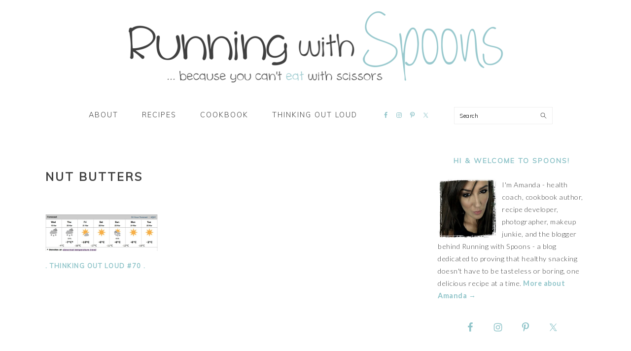

--- FILE ---
content_type: text/html; charset=UTF-8
request_url: https://www.runningwithspoons.com/tag/nut-butters/
body_size: 13009
content:
<!DOCTYPE html>
<html lang="en-US">
<head >
<meta charset="UTF-8" />
<meta name="viewport" content="width=device-width, initial-scale=1" />
<meta name='robots' content='index, follow, max-image-preview:large, max-snippet:-1, max-video-preview:-1' />
	<style>img:is([sizes="auto" i], [sizes^="auto," i]) { contain-intrinsic-size: 3000px 1500px }</style>
	
	<!-- This site is optimized with the Yoast SEO plugin v22.6 - https://yoast.com/wordpress/plugins/seo/ -->
	<title>nut butters Archives - . running with spoons .</title>
	<link rel="canonical" href="https://www.runningwithspoons.com/tag/nut-butters/" />
	<meta property="og:locale" content="en_US" />
	<meta property="og:type" content="article" />
	<meta property="og:title" content="nut butters Archives - . running with spoons ." />
	<meta property="og:url" content="https://www.runningwithspoons.com/tag/nut-butters/" />
	<meta property="og:site_name" content=". running with spoons ." />
	<script type="application/ld+json" class="yoast-schema-graph">{"@context":"https://schema.org","@graph":[{"@type":"CollectionPage","@id":"https://www.runningwithspoons.com/tag/nut-butters/","url":"https://www.runningwithspoons.com/tag/nut-butters/","name":"nut butters Archives - . running with spoons .","isPartOf":{"@id":"https://www.runningwithspoons.com/#website"},"breadcrumb":{"@id":"https://www.runningwithspoons.com/tag/nut-butters/#breadcrumb"},"inLanguage":"en-US"},{"@type":"BreadcrumbList","@id":"https://www.runningwithspoons.com/tag/nut-butters/#breadcrumb","itemListElement":[{"@type":"ListItem","position":1,"name":"Home","item":"https://www.runningwithspoons.com/"},{"@type":"ListItem","position":2,"name":"nut butters"}]},{"@type":"WebSite","@id":"https://www.runningwithspoons.com/#website","url":"https://www.runningwithspoons.com/","name":". running with spoons .","description":"... because you can&#039;t eat with scissors","potentialAction":[{"@type":"SearchAction","target":{"@type":"EntryPoint","urlTemplate":"https://www.runningwithspoons.com/?s={search_term_string}"},"query-input":"required name=search_term_string"}],"inLanguage":"en-US"}]}</script>
	<!-- / Yoast SEO plugin. -->


<link rel='dns-prefetch' href='//scripts.mediavine.com' />
<link rel='dns-prefetch' href='//fonts.googleapis.com' />
<link rel='dns-prefetch' href='//cdn.openshareweb.com' />
<link rel='dns-prefetch' href='//cdn.shareaholic.net' />
<link rel='dns-prefetch' href='//www.shareaholic.net' />
<link rel='dns-prefetch' href='//analytics.shareaholic.com' />
<link rel='dns-prefetch' href='//recs.shareaholic.com' />
<link rel='dns-prefetch' href='//partner.shareaholic.com' />
<link rel="alternate" type="application/rss+xml" title=". running with spoons . &raquo; Feed" href="https://www.runningwithspoons.com/feed/" />
<link rel="alternate" type="application/rss+xml" title=". running with spoons . &raquo; Comments Feed" href="https://www.runningwithspoons.com/comments/feed/" />
<link rel="alternate" type="application/rss+xml" title=". running with spoons . &raquo; nut butters Tag Feed" href="https://www.runningwithspoons.com/tag/nut-butters/feed/" />
<!-- Shareaholic - https://www.shareaholic.com -->
<link rel='preload' href='//cdn.shareaholic.net/assets/pub/shareaholic.js' as='script'/>
<script data-no-minify='1' data-cfasync='false'>
_SHR_SETTINGS = {"endpoints":{"local_recs_url":"https:\/\/www.runningwithspoons.com\/wp-admin\/admin-ajax.php?action=shareaholic_permalink_related","ajax_url":"https:\/\/www.runningwithspoons.com\/wp-admin\/admin-ajax.php","share_counts_url":"https:\/\/www.runningwithspoons.com\/wp-admin\/admin-ajax.php?action=shareaholic_share_counts_api"},"site_id":"8923c8e83afe72ad5ef8a6fa54706efd"};
</script>
<script data-no-minify='1' data-cfasync='false' src='//cdn.shareaholic.net/assets/pub/shareaholic.js' data-shr-siteid='8923c8e83afe72ad5ef8a6fa54706efd' async ></script>

<!-- Shareaholic Content Tags -->
<meta name='shareaholic:site_name' content='. running with spoons .' />
<meta name='shareaholic:language' content='en-US' />
<meta name='shareaholic:article_visibility' content='private' />
<meta name='shareaholic:site_id' content='8923c8e83afe72ad5ef8a6fa54706efd' />
<meta name='shareaholic:wp_version' content='9.7.13' />

<!-- Shareaholic Content Tags End -->
		<!-- This site uses the Google Analytics by MonsterInsights plugin v9.7.0 - Using Analytics tracking - https://www.monsterinsights.com/ -->
							<script src="//www.googletagmanager.com/gtag/js?id=G-VTS48QEMQ6"  data-cfasync="false" data-wpfc-render="false" type="text/javascript" async></script>
			<script data-cfasync="false" data-wpfc-render="false" type="text/javascript">
				var mi_version = '9.7.0';
				var mi_track_user = true;
				var mi_no_track_reason = '';
								var MonsterInsightsDefaultLocations = {"page_location":"https:\/\/www.runningwithspoons.com\/tag\/nut-butters\/"};
								if ( typeof MonsterInsightsPrivacyGuardFilter === 'function' ) {
					var MonsterInsightsLocations = (typeof MonsterInsightsExcludeQuery === 'object') ? MonsterInsightsPrivacyGuardFilter( MonsterInsightsExcludeQuery ) : MonsterInsightsPrivacyGuardFilter( MonsterInsightsDefaultLocations );
				} else {
					var MonsterInsightsLocations = (typeof MonsterInsightsExcludeQuery === 'object') ? MonsterInsightsExcludeQuery : MonsterInsightsDefaultLocations;
				}

								var disableStrs = [
										'ga-disable-G-VTS48QEMQ6',
									];

				/* Function to detect opted out users */
				function __gtagTrackerIsOptedOut() {
					for (var index = 0; index < disableStrs.length; index++) {
						if (document.cookie.indexOf(disableStrs[index] + '=true') > -1) {
							return true;
						}
					}

					return false;
				}

				/* Disable tracking if the opt-out cookie exists. */
				if (__gtagTrackerIsOptedOut()) {
					for (var index = 0; index < disableStrs.length; index++) {
						window[disableStrs[index]] = true;
					}
				}

				/* Opt-out function */
				function __gtagTrackerOptout() {
					for (var index = 0; index < disableStrs.length; index++) {
						document.cookie = disableStrs[index] + '=true; expires=Thu, 31 Dec 2099 23:59:59 UTC; path=/';
						window[disableStrs[index]] = true;
					}
				}

				if ('undefined' === typeof gaOptout) {
					function gaOptout() {
						__gtagTrackerOptout();
					}
				}
								window.dataLayer = window.dataLayer || [];

				window.MonsterInsightsDualTracker = {
					helpers: {},
					trackers: {},
				};
				if (mi_track_user) {
					function __gtagDataLayer() {
						dataLayer.push(arguments);
					}

					function __gtagTracker(type, name, parameters) {
						if (!parameters) {
							parameters = {};
						}

						if (parameters.send_to) {
							__gtagDataLayer.apply(null, arguments);
							return;
						}

						if (type === 'event') {
														parameters.send_to = monsterinsights_frontend.v4_id;
							var hookName = name;
							if (typeof parameters['event_category'] !== 'undefined') {
								hookName = parameters['event_category'] + ':' + name;
							}

							if (typeof MonsterInsightsDualTracker.trackers[hookName] !== 'undefined') {
								MonsterInsightsDualTracker.trackers[hookName](parameters);
							} else {
								__gtagDataLayer('event', name, parameters);
							}
							
						} else {
							__gtagDataLayer.apply(null, arguments);
						}
					}

					__gtagTracker('js', new Date());
					__gtagTracker('set', {
						'developer_id.dZGIzZG': true,
											});
					if ( MonsterInsightsLocations.page_location ) {
						__gtagTracker('set', MonsterInsightsLocations);
					}
										__gtagTracker('config', 'G-VTS48QEMQ6', {"forceSSL":"true"} );
										window.gtag = __gtagTracker;										(function () {
						/* https://developers.google.com/analytics/devguides/collection/analyticsjs/ */
						/* ga and __gaTracker compatibility shim. */
						var noopfn = function () {
							return null;
						};
						var newtracker = function () {
							return new Tracker();
						};
						var Tracker = function () {
							return null;
						};
						var p = Tracker.prototype;
						p.get = noopfn;
						p.set = noopfn;
						p.send = function () {
							var args = Array.prototype.slice.call(arguments);
							args.unshift('send');
							__gaTracker.apply(null, args);
						};
						var __gaTracker = function () {
							var len = arguments.length;
							if (len === 0) {
								return;
							}
							var f = arguments[len - 1];
							if (typeof f !== 'object' || f === null || typeof f.hitCallback !== 'function') {
								if ('send' === arguments[0]) {
									var hitConverted, hitObject = false, action;
									if ('event' === arguments[1]) {
										if ('undefined' !== typeof arguments[3]) {
											hitObject = {
												'eventAction': arguments[3],
												'eventCategory': arguments[2],
												'eventLabel': arguments[4],
												'value': arguments[5] ? arguments[5] : 1,
											}
										}
									}
									if ('pageview' === arguments[1]) {
										if ('undefined' !== typeof arguments[2]) {
											hitObject = {
												'eventAction': 'page_view',
												'page_path': arguments[2],
											}
										}
									}
									if (typeof arguments[2] === 'object') {
										hitObject = arguments[2];
									}
									if (typeof arguments[5] === 'object') {
										Object.assign(hitObject, arguments[5]);
									}
									if ('undefined' !== typeof arguments[1].hitType) {
										hitObject = arguments[1];
										if ('pageview' === hitObject.hitType) {
											hitObject.eventAction = 'page_view';
										}
									}
									if (hitObject) {
										action = 'timing' === arguments[1].hitType ? 'timing_complete' : hitObject.eventAction;
										hitConverted = mapArgs(hitObject);
										__gtagTracker('event', action, hitConverted);
									}
								}
								return;
							}

							function mapArgs(args) {
								var arg, hit = {};
								var gaMap = {
									'eventCategory': 'event_category',
									'eventAction': 'event_action',
									'eventLabel': 'event_label',
									'eventValue': 'event_value',
									'nonInteraction': 'non_interaction',
									'timingCategory': 'event_category',
									'timingVar': 'name',
									'timingValue': 'value',
									'timingLabel': 'event_label',
									'page': 'page_path',
									'location': 'page_location',
									'title': 'page_title',
									'referrer' : 'page_referrer',
								};
								for (arg in args) {
																		if (!(!args.hasOwnProperty(arg) || !gaMap.hasOwnProperty(arg))) {
										hit[gaMap[arg]] = args[arg];
									} else {
										hit[arg] = args[arg];
									}
								}
								return hit;
							}

							try {
								f.hitCallback();
							} catch (ex) {
							}
						};
						__gaTracker.create = newtracker;
						__gaTracker.getByName = newtracker;
						__gaTracker.getAll = function () {
							return [];
						};
						__gaTracker.remove = noopfn;
						__gaTracker.loaded = true;
						window['__gaTracker'] = __gaTracker;
					})();
									} else {
										console.log("");
					(function () {
						function __gtagTracker() {
							return null;
						}

						window['__gtagTracker'] = __gtagTracker;
						window['gtag'] = __gtagTracker;
					})();
									}
			</script>
			
							<!-- / Google Analytics by MonsterInsights -->
		<script type="text/javascript">
/* <![CDATA[ */
window._wpemojiSettings = {"baseUrl":"https:\/\/s.w.org\/images\/core\/emoji\/16.0.1\/72x72\/","ext":".png","svgUrl":"https:\/\/s.w.org\/images\/core\/emoji\/16.0.1\/svg\/","svgExt":".svg","source":{"concatemoji":"https:\/\/www.runningwithspoons.com\/wp-includes\/js\/wp-emoji-release.min.js?ver=6.8.3"}};
/*! This file is auto-generated */
!function(s,n){var o,i,e;function c(e){try{var t={supportTests:e,timestamp:(new Date).valueOf()};sessionStorage.setItem(o,JSON.stringify(t))}catch(e){}}function p(e,t,n){e.clearRect(0,0,e.canvas.width,e.canvas.height),e.fillText(t,0,0);var t=new Uint32Array(e.getImageData(0,0,e.canvas.width,e.canvas.height).data),a=(e.clearRect(0,0,e.canvas.width,e.canvas.height),e.fillText(n,0,0),new Uint32Array(e.getImageData(0,0,e.canvas.width,e.canvas.height).data));return t.every(function(e,t){return e===a[t]})}function u(e,t){e.clearRect(0,0,e.canvas.width,e.canvas.height),e.fillText(t,0,0);for(var n=e.getImageData(16,16,1,1),a=0;a<n.data.length;a++)if(0!==n.data[a])return!1;return!0}function f(e,t,n,a){switch(t){case"flag":return n(e,"\ud83c\udff3\ufe0f\u200d\u26a7\ufe0f","\ud83c\udff3\ufe0f\u200b\u26a7\ufe0f")?!1:!n(e,"\ud83c\udde8\ud83c\uddf6","\ud83c\udde8\u200b\ud83c\uddf6")&&!n(e,"\ud83c\udff4\udb40\udc67\udb40\udc62\udb40\udc65\udb40\udc6e\udb40\udc67\udb40\udc7f","\ud83c\udff4\u200b\udb40\udc67\u200b\udb40\udc62\u200b\udb40\udc65\u200b\udb40\udc6e\u200b\udb40\udc67\u200b\udb40\udc7f");case"emoji":return!a(e,"\ud83e\udedf")}return!1}function g(e,t,n,a){var r="undefined"!=typeof WorkerGlobalScope&&self instanceof WorkerGlobalScope?new OffscreenCanvas(300,150):s.createElement("canvas"),o=r.getContext("2d",{willReadFrequently:!0}),i=(o.textBaseline="top",o.font="600 32px Arial",{});return e.forEach(function(e){i[e]=t(o,e,n,a)}),i}function t(e){var t=s.createElement("script");t.src=e,t.defer=!0,s.head.appendChild(t)}"undefined"!=typeof Promise&&(o="wpEmojiSettingsSupports",i=["flag","emoji"],n.supports={everything:!0,everythingExceptFlag:!0},e=new Promise(function(e){s.addEventListener("DOMContentLoaded",e,{once:!0})}),new Promise(function(t){var n=function(){try{var e=JSON.parse(sessionStorage.getItem(o));if("object"==typeof e&&"number"==typeof e.timestamp&&(new Date).valueOf()<e.timestamp+604800&&"object"==typeof e.supportTests)return e.supportTests}catch(e){}return null}();if(!n){if("undefined"!=typeof Worker&&"undefined"!=typeof OffscreenCanvas&&"undefined"!=typeof URL&&URL.createObjectURL&&"undefined"!=typeof Blob)try{var e="postMessage("+g.toString()+"("+[JSON.stringify(i),f.toString(),p.toString(),u.toString()].join(",")+"));",a=new Blob([e],{type:"text/javascript"}),r=new Worker(URL.createObjectURL(a),{name:"wpTestEmojiSupports"});return void(r.onmessage=function(e){c(n=e.data),r.terminate(),t(n)})}catch(e){}c(n=g(i,f,p,u))}t(n)}).then(function(e){for(var t in e)n.supports[t]=e[t],n.supports.everything=n.supports.everything&&n.supports[t],"flag"!==t&&(n.supports.everythingExceptFlag=n.supports.everythingExceptFlag&&n.supports[t]);n.supports.everythingExceptFlag=n.supports.everythingExceptFlag&&!n.supports.flag,n.DOMReady=!1,n.readyCallback=function(){n.DOMReady=!0}}).then(function(){return e}).then(function(){var e;n.supports.everything||(n.readyCallback(),(e=n.source||{}).concatemoji?t(e.concatemoji):e.wpemoji&&e.twemoji&&(t(e.twemoji),t(e.wpemoji)))}))}((window,document),window._wpemojiSettings);
/* ]]> */
</script>
<link rel='stylesheet' id='foodie-pro-theme-css' href='https://www.runningwithspoons.com/wp-content/themes/foodiepro-v420/style.css?ver=4.2.0' type='text/css' media='all' />
<style id='foodie-pro-theme-inline-css' type='text/css'>
body, .site-description, .sidebar a{color:#3f3f3f;}h1.entry-title, .entry-title a, .widgettitle, .recipe-index-search .widgettitle, .footer-widgets .widgettitle{color:#8fc4c9;}.before-header, .enews-widget, .before-header .widgettitle, .enews-widget .widgettitle, .footer-widgets, .form-allowed-tags{color:#5e5e5e;}a, .entry-meta a, .post-info a, .post-meta a, .site-footer a, .entry-content a{color:#8fc4c9;}a:hover, .entry-meta a:hover, .post-info a:hover, .post-meta a:hover, .site-footer a:hover{color:#3f3f3f;}.genesis-nav-menu > li > a{color:#3f3f3f;}.genesis-nav-menu > li > a:hover, .genesis-nav-menu > .current-menu-item > a{color:#8fc4c9;}.button, button, .enews-widget input[type="submit"], a.more-link, .more-from-category a, .sidebar .button, .sidebar .more-from-category a{background:#8fc4c9;}.button, button, .enews-widget input[type="submit"], a.more-link, .more-from-category a{border-color:#8fc4c9;color:#f7f7f7;}.button:hover, button:hover, .enews-widget input[type="submit"]:hover, a.more-link:hover, .more-from-category a:hover{background:#8fc4c9;color:#f7f7f7;}body, .site-description, .sidebar .featured-content .entry-title{font-family:"Lato","Helvetica Neue",sans-serif;font-weight:100;font-size:18px;}.genesis-nav-menu{font-family:"Muli","Helvetica Neue",sans-serif;font-weight:100;}h1, h2, h3, h4, h5, h6, .site-title, .entry-title, .widgettitle{font-family:"Muli","Helvetica Neue",sans-serif;}.entry-title{font-family:"Muli","Helvetica Neue",sans-serif;font-size:20px;}.button, .button-secondary, button, input[type="button"], input[type="reset"], input[type="submit"], a.more-link, .more-from-category a{font-family:"Muli","Helvetica Neue",sans-serif;font-weight:400;}
</style>
<style id='wp-emoji-styles-inline-css' type='text/css'>

	img.wp-smiley, img.emoji {
		display: inline !important;
		border: none !important;
		box-shadow: none !important;
		height: 1em !important;
		width: 1em !important;
		margin: 0 0.07em !important;
		vertical-align: -0.1em !important;
		background: none !important;
		padding: 0 !important;
	}
</style>
<link rel='stylesheet' id='wp-block-library-css' href='https://www.runningwithspoons.com/wp-includes/css/dist/block-library/style.min.css?ver=6.8.3' type='text/css' media='all' />
<style id='classic-theme-styles-inline-css' type='text/css'>
/*! This file is auto-generated */
.wp-block-button__link{color:#fff;background-color:#32373c;border-radius:9999px;box-shadow:none;text-decoration:none;padding:calc(.667em + 2px) calc(1.333em + 2px);font-size:1.125em}.wp-block-file__button{background:#32373c;color:#fff;text-decoration:none}
</style>
<style id='global-styles-inline-css' type='text/css'>
:root{--wp--preset--aspect-ratio--square: 1;--wp--preset--aspect-ratio--4-3: 4/3;--wp--preset--aspect-ratio--3-4: 3/4;--wp--preset--aspect-ratio--3-2: 3/2;--wp--preset--aspect-ratio--2-3: 2/3;--wp--preset--aspect-ratio--16-9: 16/9;--wp--preset--aspect-ratio--9-16: 9/16;--wp--preset--color--black: #000000;--wp--preset--color--cyan-bluish-gray: #abb8c3;--wp--preset--color--white: #ffffff;--wp--preset--color--pale-pink: #f78da7;--wp--preset--color--vivid-red: #cf2e2e;--wp--preset--color--luminous-vivid-orange: #ff6900;--wp--preset--color--luminous-vivid-amber: #fcb900;--wp--preset--color--light-green-cyan: #7bdcb5;--wp--preset--color--vivid-green-cyan: #00d084;--wp--preset--color--pale-cyan-blue: #8ed1fc;--wp--preset--color--vivid-cyan-blue: #0693e3;--wp--preset--color--vivid-purple: #9b51e0;--wp--preset--gradient--vivid-cyan-blue-to-vivid-purple: linear-gradient(135deg,rgba(6,147,227,1) 0%,rgb(155,81,224) 100%);--wp--preset--gradient--light-green-cyan-to-vivid-green-cyan: linear-gradient(135deg,rgb(122,220,180) 0%,rgb(0,208,130) 100%);--wp--preset--gradient--luminous-vivid-amber-to-luminous-vivid-orange: linear-gradient(135deg,rgba(252,185,0,1) 0%,rgba(255,105,0,1) 100%);--wp--preset--gradient--luminous-vivid-orange-to-vivid-red: linear-gradient(135deg,rgba(255,105,0,1) 0%,rgb(207,46,46) 100%);--wp--preset--gradient--very-light-gray-to-cyan-bluish-gray: linear-gradient(135deg,rgb(238,238,238) 0%,rgb(169,184,195) 100%);--wp--preset--gradient--cool-to-warm-spectrum: linear-gradient(135deg,rgb(74,234,220) 0%,rgb(151,120,209) 20%,rgb(207,42,186) 40%,rgb(238,44,130) 60%,rgb(251,105,98) 80%,rgb(254,248,76) 100%);--wp--preset--gradient--blush-light-purple: linear-gradient(135deg,rgb(255,206,236) 0%,rgb(152,150,240) 100%);--wp--preset--gradient--blush-bordeaux: linear-gradient(135deg,rgb(254,205,165) 0%,rgb(254,45,45) 50%,rgb(107,0,62) 100%);--wp--preset--gradient--luminous-dusk: linear-gradient(135deg,rgb(255,203,112) 0%,rgb(199,81,192) 50%,rgb(65,88,208) 100%);--wp--preset--gradient--pale-ocean: linear-gradient(135deg,rgb(255,245,203) 0%,rgb(182,227,212) 50%,rgb(51,167,181) 100%);--wp--preset--gradient--electric-grass: linear-gradient(135deg,rgb(202,248,128) 0%,rgb(113,206,126) 100%);--wp--preset--gradient--midnight: linear-gradient(135deg,rgb(2,3,129) 0%,rgb(40,116,252) 100%);--wp--preset--font-size--small: 13px;--wp--preset--font-size--medium: 20px;--wp--preset--font-size--large: 36px;--wp--preset--font-size--x-large: 42px;--wp--preset--spacing--20: 0.44rem;--wp--preset--spacing--30: 0.67rem;--wp--preset--spacing--40: 1rem;--wp--preset--spacing--50: 1.5rem;--wp--preset--spacing--60: 2.25rem;--wp--preset--spacing--70: 3.38rem;--wp--preset--spacing--80: 5.06rem;--wp--preset--shadow--natural: 6px 6px 9px rgba(0, 0, 0, 0.2);--wp--preset--shadow--deep: 12px 12px 50px rgba(0, 0, 0, 0.4);--wp--preset--shadow--sharp: 6px 6px 0px rgba(0, 0, 0, 0.2);--wp--preset--shadow--outlined: 6px 6px 0px -3px rgba(255, 255, 255, 1), 6px 6px rgba(0, 0, 0, 1);--wp--preset--shadow--crisp: 6px 6px 0px rgba(0, 0, 0, 1);}:where(.is-layout-flex){gap: 0.5em;}:where(.is-layout-grid){gap: 0.5em;}body .is-layout-flex{display: flex;}.is-layout-flex{flex-wrap: wrap;align-items: center;}.is-layout-flex > :is(*, div){margin: 0;}body .is-layout-grid{display: grid;}.is-layout-grid > :is(*, div){margin: 0;}:where(.wp-block-columns.is-layout-flex){gap: 2em;}:where(.wp-block-columns.is-layout-grid){gap: 2em;}:where(.wp-block-post-template.is-layout-flex){gap: 1.25em;}:where(.wp-block-post-template.is-layout-grid){gap: 1.25em;}.has-black-color{color: var(--wp--preset--color--black) !important;}.has-cyan-bluish-gray-color{color: var(--wp--preset--color--cyan-bluish-gray) !important;}.has-white-color{color: var(--wp--preset--color--white) !important;}.has-pale-pink-color{color: var(--wp--preset--color--pale-pink) !important;}.has-vivid-red-color{color: var(--wp--preset--color--vivid-red) !important;}.has-luminous-vivid-orange-color{color: var(--wp--preset--color--luminous-vivid-orange) !important;}.has-luminous-vivid-amber-color{color: var(--wp--preset--color--luminous-vivid-amber) !important;}.has-light-green-cyan-color{color: var(--wp--preset--color--light-green-cyan) !important;}.has-vivid-green-cyan-color{color: var(--wp--preset--color--vivid-green-cyan) !important;}.has-pale-cyan-blue-color{color: var(--wp--preset--color--pale-cyan-blue) !important;}.has-vivid-cyan-blue-color{color: var(--wp--preset--color--vivid-cyan-blue) !important;}.has-vivid-purple-color{color: var(--wp--preset--color--vivid-purple) !important;}.has-black-background-color{background-color: var(--wp--preset--color--black) !important;}.has-cyan-bluish-gray-background-color{background-color: var(--wp--preset--color--cyan-bluish-gray) !important;}.has-white-background-color{background-color: var(--wp--preset--color--white) !important;}.has-pale-pink-background-color{background-color: var(--wp--preset--color--pale-pink) !important;}.has-vivid-red-background-color{background-color: var(--wp--preset--color--vivid-red) !important;}.has-luminous-vivid-orange-background-color{background-color: var(--wp--preset--color--luminous-vivid-orange) !important;}.has-luminous-vivid-amber-background-color{background-color: var(--wp--preset--color--luminous-vivid-amber) !important;}.has-light-green-cyan-background-color{background-color: var(--wp--preset--color--light-green-cyan) !important;}.has-vivid-green-cyan-background-color{background-color: var(--wp--preset--color--vivid-green-cyan) !important;}.has-pale-cyan-blue-background-color{background-color: var(--wp--preset--color--pale-cyan-blue) !important;}.has-vivid-cyan-blue-background-color{background-color: var(--wp--preset--color--vivid-cyan-blue) !important;}.has-vivid-purple-background-color{background-color: var(--wp--preset--color--vivid-purple) !important;}.has-black-border-color{border-color: var(--wp--preset--color--black) !important;}.has-cyan-bluish-gray-border-color{border-color: var(--wp--preset--color--cyan-bluish-gray) !important;}.has-white-border-color{border-color: var(--wp--preset--color--white) !important;}.has-pale-pink-border-color{border-color: var(--wp--preset--color--pale-pink) !important;}.has-vivid-red-border-color{border-color: var(--wp--preset--color--vivid-red) !important;}.has-luminous-vivid-orange-border-color{border-color: var(--wp--preset--color--luminous-vivid-orange) !important;}.has-luminous-vivid-amber-border-color{border-color: var(--wp--preset--color--luminous-vivid-amber) !important;}.has-light-green-cyan-border-color{border-color: var(--wp--preset--color--light-green-cyan) !important;}.has-vivid-green-cyan-border-color{border-color: var(--wp--preset--color--vivid-green-cyan) !important;}.has-pale-cyan-blue-border-color{border-color: var(--wp--preset--color--pale-cyan-blue) !important;}.has-vivid-cyan-blue-border-color{border-color: var(--wp--preset--color--vivid-cyan-blue) !important;}.has-vivid-purple-border-color{border-color: var(--wp--preset--color--vivid-purple) !important;}.has-vivid-cyan-blue-to-vivid-purple-gradient-background{background: var(--wp--preset--gradient--vivid-cyan-blue-to-vivid-purple) !important;}.has-light-green-cyan-to-vivid-green-cyan-gradient-background{background: var(--wp--preset--gradient--light-green-cyan-to-vivid-green-cyan) !important;}.has-luminous-vivid-amber-to-luminous-vivid-orange-gradient-background{background: var(--wp--preset--gradient--luminous-vivid-amber-to-luminous-vivid-orange) !important;}.has-luminous-vivid-orange-to-vivid-red-gradient-background{background: var(--wp--preset--gradient--luminous-vivid-orange-to-vivid-red) !important;}.has-very-light-gray-to-cyan-bluish-gray-gradient-background{background: var(--wp--preset--gradient--very-light-gray-to-cyan-bluish-gray) !important;}.has-cool-to-warm-spectrum-gradient-background{background: var(--wp--preset--gradient--cool-to-warm-spectrum) !important;}.has-blush-light-purple-gradient-background{background: var(--wp--preset--gradient--blush-light-purple) !important;}.has-blush-bordeaux-gradient-background{background: var(--wp--preset--gradient--blush-bordeaux) !important;}.has-luminous-dusk-gradient-background{background: var(--wp--preset--gradient--luminous-dusk) !important;}.has-pale-ocean-gradient-background{background: var(--wp--preset--gradient--pale-ocean) !important;}.has-electric-grass-gradient-background{background: var(--wp--preset--gradient--electric-grass) !important;}.has-midnight-gradient-background{background: var(--wp--preset--gradient--midnight) !important;}.has-small-font-size{font-size: var(--wp--preset--font-size--small) !important;}.has-medium-font-size{font-size: var(--wp--preset--font-size--medium) !important;}.has-large-font-size{font-size: var(--wp--preset--font-size--large) !important;}.has-x-large-font-size{font-size: var(--wp--preset--font-size--x-large) !important;}
:where(.wp-block-post-template.is-layout-flex){gap: 1.25em;}:where(.wp-block-post-template.is-layout-grid){gap: 1.25em;}
:where(.wp-block-columns.is-layout-flex){gap: 2em;}:where(.wp-block-columns.is-layout-grid){gap: 2em;}
:root :where(.wp-block-pullquote){font-size: 1.5em;line-height: 1.6;}
</style>
<link rel='stylesheet' id='wpa-css-css' href='https://www.runningwithspoons.com/wp-content/plugins/honeypot/includes/css/wpa.css?ver=2.2.14' type='text/css' media='all' />
<link rel='stylesheet' id='google-fonts-css' href='//fonts.googleapis.com/css?family=Lato%3Aregular%2Citalic%2C700%2C300%2C300italic%2C700italic%2C900%2C900italic%7CMuli%3Aregular%2Citalic%2C300%2C300italic%26subset%3Dlatin%2C&#038;ver=4.2.0' type='text/css' media='all' />
<link rel='stylesheet' id='simple-social-icons-font-css' href='https://www.runningwithspoons.com/wp-content/plugins/simple-social-icons/css/style.css?ver=3.0.2' type='text/css' media='all' />
<script type="text/javascript" src="https://www.runningwithspoons.com/wp-content/plugins/google-analytics-for-wordpress/assets/js/frontend-gtag.min.js?ver=9.7.0" id="monsterinsights-frontend-script-js" async="async" data-wp-strategy="async"></script>
<script data-cfasync="false" data-wpfc-render="false" type="text/javascript" id='monsterinsights-frontend-script-js-extra'>/* <![CDATA[ */
var monsterinsights_frontend = {"js_events_tracking":"true","download_extensions":"doc,pdf,ppt,zip,xls,docx,pptx,xlsx","inbound_paths":"[]","home_url":"https:\/\/www.runningwithspoons.com","hash_tracking":"false","v4_id":"G-VTS48QEMQ6"};/* ]]> */
</script>
<script type="text/javascript" src="https://www.runningwithspoons.com/wp-includes/js/jquery/jquery.min.js?ver=3.7.1" id="jquery-core-js"></script>
<script type="text/javascript" src="https://www.runningwithspoons.com/wp-includes/js/jquery/jquery-migrate.min.js?ver=3.4.1" id="jquery-migrate-js"></script>
<script type="text/javascript" async="async" fetchpriority="high" data-noptimize="1" data-cfasync="false" src="https://scripts.mediavine.com/tags/running-with-spoons.js?ver=6.8.3" id="mv-script-wrapper-js"></script>
<link rel="https://api.w.org/" href="https://www.runningwithspoons.com/wp-json/" /><link rel="alternate" title="JSON" type="application/json" href="https://www.runningwithspoons.com/wp-json/wp/v2/tags/2133" /><link rel="EditURI" type="application/rsd+xml" title="RSD" href="https://www.runningwithspoons.com/xmlrpc.php?rsd" />
<meta name="generator" content="WordPress 6.8.3" />
<link rel="icon" href="https://www.runningwithspoons.com/wp-content/themes/foodiepro-v420/images/favicon.ico" />
		<style type="text/css" id="wp-custom-css">
			.single .post h1 {
	font-size: 20px;
}

.genesis-nav-menu {
	border: none;
}

.sidebar .widget {
	border-bottom: none;
	margin-bottom: 20px;
	padding-bottom: 5px;
	padding-top: 5px;
}

.sidebar .enews-widget {
	background: #ffffff;
	padding-top: 0px;
	padding: 0px;
}

.widgettitle {
	font-size: 14px;
}

.site-description, .sidebar a {
	color: #8fc4c9;
}

.enews-widget .widgettitle {
	color: #8fc4c9;
}

section#enews-ext-17 {
	padding: 0;
}

.sidebar .featured-content .entry {
	border: none;
	padding: 0px;
	margin-bottom: 0;
}

.genesis-nav-menu .search-form {	
	width: 200px;
	padding: 4px 10px;
}

.genesis-nav-menu .sub-menu a:hover {
	background: #8fc4c9;
	opacity: 1;
}

.genesis-nav-menu .sub-menu {
	border-bottom: none;
}

.comment-author-admin {
	background: #f7f9fc;
}

@media only screen and (max-width: 700px){
	.footer-widget-area{
		padding: 0;
	}
}

.tasty-recipes {
  border: 5px solid #8fc4c9 !important;
}

.tasty-recipes-entry-header .tasty-recipes-image img {
	border-color: #8fc4c9 !important;
}

.tasty-recipes-entry-header {
  border: 5px solid #8fc4c9;
}

.tasty-recipes-entry-header {
  background-color: #8fc4c9 !important;
}

.tasty-recipes-entry-content .tasty-recipes-buttons a {
  background-color: #8fc4c9 !important;
}

/*Author:, Prep Time:, etc*/
.tasty-recipes-entry-header .tasty-recipes-details .tasty-recipes-label {
  color: #f7f7f7 !important;
  font-weight: bold;
  font-style: normal;
  font-family: "Muli", "Helvetic Neue", sans-serif;
}

/*Rating label*/
.tasty-recipes-entry-header .rating-label {
  color: #f7f7f7 !important;
  font-style: normal;
}

/*Recipe header line*/
.tasty-recipes-entry-header hr {
  border-color: #f7f7f7 !important;
}

/*Recipe Yield label*/
.tasty-recipes-yield-scale {
  border-color: #f7f7f7 !important;
  color: #f7f7f7 !important;
}

/*Recipe instagram footer*/
.tasty-recipes-entry-footer {
  background-color: #8fc4c9 !important;
}

/*Recipe footer "Did you make this?"*/
.tasty-recipes-entry-footer h3 {
  color: #f7f7f7 !important;
}

/*Recipe bullets*/
.tasty-recipes-entry-content .tasty-recipes-ingredients ul li:before {
	background-color: #5e5e5e !important;
}

/*Recipe Step Numbers*/
.tasty-recipes-entry-content .tasty-recipes-instructions ol li:before {
	background-color: #5e5e5e !important;
}

.tasty-recipes-entry-content .tasty-recipes-ingredients h3 {
	font-size: 18px
}

.tasty-recipes-entry-content .tasty-recipes-instructions h3 {
	font-size: 18px
}

.tasty-recipes-entry-content .tasty-recipes-notes h3 {
	font-size: 18px
}

.single .post h4{
	font-size: 14px
}

.tasty-recipes-print-view .shareaholic-share-buttons-container {
    display: none;
}

.tasty-recipes-print-view #recipe_btf_wrapper {
    display: none;
}		</style>
		</head>
<body class="archive tag tag-nut-butters tag-2133 wp-theme-genesis wp-child-theme-foodiepro-v420 custom-header header-image header-full-width content-sidebar genesis-breadcrumbs-hidden foodie-pro"><div class="site-container"><ul class="genesis-skip-link"><li><a href="#genesis-nav-primary" class="screen-reader-shortcut"> Skip to primary navigation</a></li><li><a href="#genesis-content" class="screen-reader-shortcut"> Skip to main content</a></li><li><a href="#genesis-sidebar-primary" class="screen-reader-shortcut"> Skip to primary sidebar</a></li><li><a href="#genesis-footer-widgets" class="screen-reader-shortcut"> Skip to footer</a></li></ul><header class="site-header"><div class="wrap"><div class="title-area"><p class="site-title"><a href="https://www.runningwithspoons.com/" title=". running with spoons ." ><img src="https://www.runningwithspoons.com/wp-content/uploads/2019/09/Header12.png" title=". running with spoons ." alt=". running with spoons ."  data-pin-nopin="true" /></a></p></div></div></header><nav class="nav-primary" aria-label="Main" id="genesis-nav-primary"><div class="wrap"><ul id="menu-nav-menu" class="menu genesis-nav-menu menu-primary"><li id="menu-item-5487" class="menu-item menu-item-type-post_type menu-item-object-page menu-item-has-children menu-item-5487"><a href="https://www.runningwithspoons.com/about/"><span >about</span></a>
<ul class="sub-menu">
	<li id="menu-item-5981" class="menu-item menu-item-type-post_type menu-item-object-page menu-item-5981"><a href="https://www.runningwithspoons.com/amanda/"><span >about me</span></a></li>
	<li id="menu-item-5491" class="menu-item menu-item-type-post_type menu-item-object-page menu-item-5491"><a href="https://www.runningwithspoons.com/contact/"><span >contact me</span></a></li>
	<li id="menu-item-18754" class="menu-item menu-item-type-post_type menu-item-object-page menu-item-18754"><a href="https://www.runningwithspoons.com/work-with-me/"><span >work with me</span></a></li>
	<li id="menu-item-29289" class="menu-item menu-item-type-post_type menu-item-object-page menu-item-29289"><a href="https://www.runningwithspoons.com/privacy-policy/"><span >privacy policy</span></a></li>
</ul>
</li>
<li id="menu-item-31545" class="menu-item menu-item-type-post_type menu-item-object-page menu-item-has-children menu-item-31545"><a href="https://www.runningwithspoons.com/recipes/"><span >recipes</span></a>
<ul class="sub-menu">
	<li id="menu-item-31029" class="menu-item menu-item-type-taxonomy menu-item-object-category menu-item-31029"><a href="https://www.runningwithspoons.com/category/bars-brownies/"><span >Bars &#038; Brownies</span></a></li>
	<li id="menu-item-31030" class="menu-item menu-item-type-taxonomy menu-item-object-category menu-item-31030"><a href="https://www.runningwithspoons.com/category/breads-muffins/"><span >Breads &#038; Muffins</span></a></li>
	<li id="menu-item-31031" class="menu-item menu-item-type-taxonomy menu-item-object-category menu-item-31031"><a href="https://www.runningwithspoons.com/category/breakfast-2/"><span >Breakfasts</span></a></li>
	<li id="menu-item-31032" class="menu-item menu-item-type-taxonomy menu-item-object-category menu-item-31032"><a href="https://www.runningwithspoons.com/category/cakes-cupcakes-mug-cakes/"><span >Cakes, Cupcakes, &#038; Mug Cakes</span></a></li>
	<li id="menu-item-31033" class="menu-item menu-item-type-taxonomy menu-item-object-category menu-item-31033"><a href="https://www.runningwithspoons.com/category/cookies-balls-bites/"><span >Cookies, Balls, &#038; Bites</span></a></li>
	<li id="menu-item-31034" class="menu-item menu-item-type-taxonomy menu-item-object-category menu-item-31034"><a href="https://www.runningwithspoons.com/category/dips-sauces-nut-butters/"><span >Dips, Sauces, &#038; Nut Butters</span></a></li>
	<li id="menu-item-31035" class="menu-item menu-item-type-taxonomy menu-item-object-category menu-item-31035"><a href="https://www.runningwithspoons.com/category/gluten-free-2/"><span >Gluten Free</span></a></li>
	<li id="menu-item-31036" class="menu-item menu-item-type-taxonomy menu-item-object-category menu-item-31036"><a href="https://www.runningwithspoons.com/category/savoury-meals/"><span >Savoury Meals</span></a></li>
	<li id="menu-item-31037" class="menu-item menu-item-type-taxonomy menu-item-object-category menu-item-31037"><a href="https://www.runningwithspoons.com/category/smoothies-drinks/"><span >Smoothies &#038; Drinks</span></a></li>
	<li id="menu-item-31038" class="menu-item menu-item-type-taxonomy menu-item-object-category menu-item-31038"><a href="https://www.runningwithspoons.com/category/vegan-2/"><span >Vegan</span></a></li>
	<li id="menu-item-31539" class="menu-item menu-item-type-taxonomy menu-item-object-category menu-item-31539"><a href="https://www.runningwithspoons.com/category/recipe/"><span >recipe index</span></a></li>
</ul>
</li>
<li id="menu-item-31325" class="menu-item menu-item-type-post_type menu-item-object-page menu-item-31325"><a href="https://www.runningwithspoons.com/easy-flourless-muffins-bars-cookies/"><span >cookbook</span></a></li>
<li id="menu-item-19391" class="menu-item menu-item-type-custom menu-item-object-custom menu-item-19391"><a href="https://www.runningwithspoons.com/category/thinking-out-loud/"><span >Thinking Out Loud</span></a></li>
<li id="foodie-social" class="foodie-social menu-item"><aside class="widget-area"><h2 class="genesis-sidebar-title screen-reader-text">Navigation Menu: Social Icons</h2><section id="simple-social-icons-5" class="widget simple-social-icons"><div class="widget-wrap"><ul class="aligncenter"><li class="ssi-facebook"><a href="https://www.facebook.com/RunningWithSpoons/" target="_blank" rel="noopener noreferrer"><svg role="img" class="social-facebook" aria-labelledby="social-facebook-5"><title id="social-facebook-5">Facebook</title><use xlink:href="https://www.runningwithspoons.com/wp-content/plugins/simple-social-icons/symbol-defs.svg#social-facebook"></use></svg></a></li><li class="ssi-instagram"><a href="https://www.instagram.com/runwithspoons/" target="_blank" rel="noopener noreferrer"><svg role="img" class="social-instagram" aria-labelledby="social-instagram-5"><title id="social-instagram-5">Instagram</title><use xlink:href="https://www.runningwithspoons.com/wp-content/plugins/simple-social-icons/symbol-defs.svg#social-instagram"></use></svg></a></li><li class="ssi-pinterest"><a href="https://www.pinterest.ca/runwithspoons/" target="_blank" rel="noopener noreferrer"><svg role="img" class="social-pinterest" aria-labelledby="social-pinterest-5"><title id="social-pinterest-5">Pinterest</title><use xlink:href="https://www.runningwithspoons.com/wp-content/plugins/simple-social-icons/symbol-defs.svg#social-pinterest"></use></svg></a></li><li class="ssi-twitter"><a href="https://twitter.com/RunWithSpoons" target="_blank" rel="noopener noreferrer"><svg role="img" class="social-twitter" aria-labelledby="social-twitter-5"><title id="social-twitter-5">Twitter</title><use xlink:href="https://www.runningwithspoons.com/wp-content/plugins/simple-social-icons/symbol-defs.svg#social-twitter"></use></svg></a></li></ul></div></section>
</aside></li><li id="foodie-search" class="foodie-search menu-item"><form class="search-form" method="get" action="https://www.runningwithspoons.com/" role="search"><label class="search-form-label screen-reader-text" for="searchform-1">Search</label><input class="search-form-input" type="search" name="s" id="searchform-1" placeholder="Search"><input class="search-form-submit" type="submit" value="Search"><meta content="https://www.runningwithspoons.com/?s={s}"></form></li></ul></div></nav><div class="site-inner"><div class="content-sidebar-wrap"><main class="content" id="genesis-content"><div class="archive-description taxonomy-archive-description taxonomy-description"><h1 class="archive-title">nut butters</h1></div><article class="simple-grid one-third odd first post-18244 post type-post status-publish format-standard category-food-talk category-life-in-general category-thinking-out-loud tag-appetite tag-bibliophile tag-carrots tag-mall tag-new-movies tag-nut-butters tag-shopping tag-spring tag-strawberries tag-thinking-out-loud-2 tag-weather tag-wowbutter entry has-post-thumbnail"><header class="entry-header"><a class="entry-image-link" href="https://www.runningwithspoons.com/thinking-out-loud-70/" aria-hidden="true" tabindex="-1"><img width="360" height="118" src="https://www.runningwithspoons.com/wp-content/uploads/2014/03/Spring-Weather.jpg" class="alignleft post-image entry-image" alt="" decoding="async" srcset="https://www.runningwithspoons.com/wp-content/uploads/2014/03/Spring-Weather.jpg 640w, https://www.runningwithspoons.com/wp-content/uploads/2014/03/Spring-Weather-300x97.jpg 300w" sizes="(max-width: 360px) 100vw, 360px" /></a><h2 class="entry-title"><a class="entry-title-link" rel="bookmark" href="https://www.runningwithspoons.com/thinking-out-loud-70/">. thinking out loud #70 .</a></h2>
</header><div class="entry-content"></div><footer class="entry-footer"></footer></article></main><aside class="sidebar sidebar-primary widget-area" role="complementary" aria-label="Primary Sidebar" id="genesis-sidebar-primary"><h2 class="genesis-sidebar-title screen-reader-text">Primary Sidebar</h2><section id="custom_html-3" class="widget_text widget widget_custom_html"><div class="widget_text widget-wrap"><h3 class="widgettitle widget-title">Hi &#038; Welcome to Spoons!</h3>
<div class="textwidget custom-html-widget"><img style="padding-right: 7px" src="https://www.runningwithspoons.com/wp-content/uploads/2019/10/AmandaMe.jpg" align="left" alt="Amanda" width="130" height="130" />
<p>
	I'm Amanda - health coach, cookbook author, recipe developer, photographer, makeup junkie, and the blogger behind Running with Spoons - a blog dedicated to proving that healthy snacking doesn't have to be tasteless or boring, one delicious recipe at a time. <a href="https://www.runningwithspoons.com/amanda/" target="_blank">More about Amanda →</a>
</p></div></div></section>
<section id="simple-social-icons-7" class="widget simple-social-icons"><div class="widget-wrap"><ul class="aligncenter"><li class="ssi-facebook"><a href="https://www.facebook.com/RunningWithSpoons/" target="_blank" rel="noopener noreferrer"><svg role="img" class="social-facebook" aria-labelledby="social-facebook-7"><title id="social-facebook-7">Facebook</title><use xlink:href="https://www.runningwithspoons.com/wp-content/plugins/simple-social-icons/symbol-defs.svg#social-facebook"></use></svg></a></li><li class="ssi-instagram"><a href="https://www.instagram.com/runwithspoons/" target="_blank" rel="noopener noreferrer"><svg role="img" class="social-instagram" aria-labelledby="social-instagram-7"><title id="social-instagram-7">Instagram</title><use xlink:href="https://www.runningwithspoons.com/wp-content/plugins/simple-social-icons/symbol-defs.svg#social-instagram"></use></svg></a></li><li class="ssi-pinterest"><a href="https://www.pinterest.ca/runwithspoons/" target="_blank" rel="noopener noreferrer"><svg role="img" class="social-pinterest" aria-labelledby="social-pinterest-7"><title id="social-pinterest-7">Pinterest</title><use xlink:href="https://www.runningwithspoons.com/wp-content/plugins/simple-social-icons/symbol-defs.svg#social-pinterest"></use></svg></a></li><li class="ssi-twitter"><a href="https://twitter.com/RunWithSpoons" target="_blank" rel="noopener noreferrer"><svg role="img" class="social-twitter" aria-labelledby="social-twitter-7"><title id="social-twitter-7">Twitter</title><use xlink:href="https://www.runningwithspoons.com/wp-content/plugins/simple-social-icons/symbol-defs.svg#social-twitter"></use></svg></a></li></ul></div></section>
<section id="enews-ext-2" class="widget enews-widget"><div class="widget-wrap"><div class="enews"><h3 class="widgettitle widget-title">Subscribe to get new recipes straight in your inbox</h3>
			<form id="subscribeenews-ext-2" class="enews-form" action="//runningwithspoons.us8.list-manage.com/subscribe/post?u=a90944eea6534918b0a8368c0&amp;id=47003b202c" method="post"
				 target="_blank" 				name="enews-ext-2"
			>
												<input type="email" value="" id="subbox" class="enews-email" aria-label="E-Mail Address" placeholder="E-Mail Address" name=""
																																			required="required" />
								<input type="submit" value="Subscribe" id="subbutton" class="enews-submit" />
			</form>
		</div></div></section>
<section id="featured-post-18" class="widget featured-content featuredpost"><div class="widget-wrap"><h3 class="widgettitle widget-title">Delicious Gluten-free Recipes</h3>
<article class="simple-grid one-half odd first post-33090 post type-post status-publish format-standard has-post-thumbnail category-breads-muffins category-breakfast-2 category-gluten-free-2 category-recipe category-vegan-2 tag-breakfast tag-flourless tag-gluten-free tag-healthy tag-morning-glory tag-muffins tag-recipe-2 tag-snack tag-vegan entry"><a href="https://www.runningwithspoons.com/easy-morning-glory-muffins/" title="easy morning glory muffins" class="alignnone"><img width="683" height="900" src="https://www.runningwithspoons.com/wp-content/uploads/2020/03/Easy-Morning-Glory-Muffins4-683x900.jpg" class="entry-image attachment-post" alt="" decoding="async" loading="lazy" /></a></article><article class="simple-grid one-half post-33083 post type-post status-publish format-standard has-post-thumbnail category-gluten-free-2 category-recipe category-savoury-meals category-vegan-2 tag-black-bean tag-dinner tag-easy tag-gluten-free tag-healthy tag-mexican tag-quick tag-recipe-2 tag-tacos tag-vegan entry"><a href="https://www.runningwithspoons.com/black-bean-taco-filling/" title="black bean taco filling" class="alignnone"><img width="683" height="900" src="https://www.runningwithspoons.com/wp-content/uploads/2020/03/Black-Bean-Taco-Filling2-683x900.jpg" class="entry-image attachment-post" alt="" decoding="async" loading="lazy" /></a></article><article class="simple-grid one-half odd first post-33076 post type-post status-publish format-standard has-post-thumbnail category-bars-brownies category-gluten-free-2 category-recipe category-vegan-2 tag-easy tag-gluten-free tag-granola-bar tag-healthy tag-homemade tag-quick tag-recipe-2 tag-snack tag-vegan entry"><a href="https://www.runningwithspoons.com/soft-and-chewy-granola-bars/" title="soft and chewy granola bars" class="alignnone"><img width="683" height="900" src="https://www.runningwithspoons.com/wp-content/uploads/2020/03/Soft-and-Chewy-Granola-Bars3-683x900.jpg" class="entry-image attachment-post" alt="" decoding="async" loading="lazy" /></a></article><article class="simple-grid one-half post-33067 post type-post status-publish format-standard has-post-thumbnail category-breads-muffins category-cakes-cupcakes-mug-cakes category-gluten-free-2 category-recipe category-vegan-2 tag-banana tag-dessert tag-gluten-free tag-healthy tag-muffin tag-mug-cake tag-recipe-2 tag-snack tag-vegan entry"><a href="https://www.runningwithspoons.com/two-minute-banana-muffin/" title="two minute banana muffin" class="alignnone"><img width="683" height="900" src="https://www.runningwithspoons.com/wp-content/uploads/2020/03/Two-Minute-Banana-Muffin3-683x900.jpg" class="entry-image attachment-post" alt="" decoding="async" loading="lazy" /></a></article></div></section>
<section id="featured-post-17" class="widget featured-content featuredpost"><div class="widget-wrap"><h3 class="widgettitle widget-title">Tasty Vegan Recipes </h3>
<article class="simple-grid one-half odd first post-33007 post type-post status-publish format-standard has-post-thumbnail category-breakfast-2 category-gluten-free-2 category-recipe category-smoothies-drinks category-vegan-2 tag-avocado tag-banana tag-breakfast tag-cherry tag-gluten-free tag-healthy tag-recipe-2 tag-smoothie tag-snack tag-vegan entry"><a href="https://www.runningwithspoons.com/cherry-avocado-smoothie/" title="cherry avocado smoothie" class="alignnone"><img width="720" height="900" src="https://www.runningwithspoons.com/wp-content/uploads/2020/02/Cherry-Avocado-Smoothie2-720x900.jpg" class="entry-image attachment-post" alt="" decoding="async" loading="lazy" srcset="https://www.runningwithspoons.com/wp-content/uploads/2020/02/Cherry-Avocado-Smoothie2-720x900.jpg 720w, https://www.runningwithspoons.com/wp-content/uploads/2020/02/Cherry-Avocado-Smoothie2-360x450.jpg 360w" sizes="auto, (max-width: 720px) 100vw, 720px" /></a></article><article class="simple-grid one-half post-33019 post type-post status-publish format-standard has-post-thumbnail category-breads-muffins category-breakfast-2 category-gluten-free-2 category-recipe category-vegan-2 tag-banana tag-breakfast tag-flourless tag-flourless-muffins tag-gluten-free tag-healthy tag-muffins tag-nuts tag-recipe-2 tag-snack tag-vegan entry"><a href="https://www.runningwithspoons.com/healthy-banana-nut-muffins/" title="healthy banana nut muffins" class="alignnone"><img width="720" height="900" src="https://www.runningwithspoons.com/wp-content/uploads/2020/02/Healthy-Banana-Nut-Muffins4-720x900.jpg" class="entry-image attachment-post" alt="" decoding="async" loading="lazy" srcset="https://www.runningwithspoons.com/wp-content/uploads/2020/02/Healthy-Banana-Nut-Muffins4-720x900.jpg 720w, https://www.runningwithspoons.com/wp-content/uploads/2020/02/Healthy-Banana-Nut-Muffins4-360x450.jpg 360w" sizes="auto, (max-width: 720px) 100vw, 720px" /></a></article><article class="simple-grid one-half odd first post-33009 post type-post status-publish format-standard has-post-thumbnail category-bars-brownies category-gluten-free-2 category-recipe category-vegan-2 tag-brownies tag-chocolate tag-dairy-free tag-dessert tag-flourless tag-gluten-free tag-grain-free tag-healthy tag-paleo tag-snack tag-vegan entry"><a href="https://www.runningwithspoons.com/flourless-vegan-brownies/" title="flourless vegan brownies" class="alignnone"><img width="680" height="900" src="https://www.runningwithspoons.com/wp-content/uploads/2020/02/Flourless-Vegan-Brownies5-680x900.jpg" class="entry-image attachment-post" alt="" decoding="async" loading="lazy" /></a></article><article class="simple-grid one-half post-32998 post type-post status-publish format-standard has-post-thumbnail category-bars-brownies category-gluten-free-2 category-recipe category-vegan-2 tag-almond tag-almond-flour tag-cherry tag-chia-seeds tag-easy tag-gluten-free tag-healthy tag-oat-bars tag-recipe-2 tag-snack tag-vegan entry"><a href="https://www.runningwithspoons.com/cherry-almond-oat-bars/" title="cherry almond oat bars" class="alignnone"><img width="680" height="900" src="https://www.runningwithspoons.com/wp-content/uploads/2020/01/Cherry-Almond-Oat-Bars2-680x900.jpg" class="entry-image attachment-post" alt="" decoding="async" loading="lazy" /></a></article></div></section>
<section id="search-6" class="widget widget_search"><div class="widget-wrap"><form class="search-form" method="get" action="https://www.runningwithspoons.com/" role="search"><label class="search-form-label screen-reader-text" for="searchform-2">Search</label><input class="search-form-input" type="search" name="s" id="searchform-2" placeholder="Search"><input class="search-form-submit" type="submit" value="Search"><meta content="https://www.runningwithspoons.com/?s={s}"></form></div></section>
</aside></div></div><div class="footer-widgets" id="genesis-footer-widgets"><h2 class="genesis-sidebar-title screen-reader-text">Footer</h2><div class="wrap"><div class="widget-area footer-widgets-1 footer-widget-area"><section id="text-30" class="widget widget_text"><div class="widget-wrap">			<div class="textwidget"></div>
		</div></section>
<section id="featured-post-14" class="widget featured-content featuredpost"><div class="widget-wrap"><h3 class="widgettitle widget-title">Looking for more healthy recipes? Try one of these!</h3>
<article class="simple-grid one-sixth odd first post-33168 post type-post status-publish format-standard has-post-thumbnail category-breads-muffins category-breakfast-2 category-recipe tag-banana tag-breakfast tag-greek-yogurt tag-healthy tag-muffins tag-muffins-with-domed-tops tag-oats tag-recipe-2 tag-snack entry"><a href="https://www.runningwithspoons.com/healthy-banana-oat-muffins/" title="healthy banana oat muffins" class="alignnone"><img width="683" height="900" src="https://www.runningwithspoons.com/wp-content/uploads/2020/05/Healthy-Banana-Oat-Muffins3-683x900.jpg" class="entry-image attachment-post" alt="" decoding="async" loading="lazy" /></a></article><article class="simple-grid one-sixth post-33159 post type-post status-publish format-standard has-post-thumbnail category-breakfast-2 category-gluten-free-2 category-recipe category-vegan-2 tag-banana tag-blender tag-breakfast tag-easy tag-gluten-free tag-healthy tag-oats tag-pancakes tag-quick tag-recipe-2 tag-vegan entry"><a href="https://www.runningwithspoons.com/easy-banana-oat-pancakes/" title="easy banana oat pancakes" class="alignnone"><img width="683" height="900" src="https://www.runningwithspoons.com/wp-content/uploads/2020/05/Easy-Banana-Oat-Pancakes2-683x900.jpg" class="entry-image attachment-post" alt="" decoding="async" loading="lazy" /></a></article><article class="simple-grid one-sixth odd post-26922 post type-post status-publish format-standard has-post-thumbnail category-bars-brownies category-cakes-cupcakes-mug-cakes category-gluten-free-2 category-recipe category-vegan-2 tag-brownie-in-a-mug tag-brownies tag-chocolate tag-easy tag-gluten-free tag-healthy tag-microwave-brownie tag-paleo tag-quick tag-recipe-2 tag-two-minute-brownie tag-vegan entry"><a href="https://www.runningwithspoons.com/healthy-two-minute-brownie/" title="healthy two minute brownie" class="alignnone"><img width="683" height="900" src="https://www.runningwithspoons.com/wp-content/uploads/2016/01/Healthy-Two-Minute-Brownie2-1-683x900.jpg" class="entry-image attachment-post" alt="" decoding="async" loading="lazy" /></a></article><article class="simple-grid one-sixth post-33143 post type-post status-publish format-standard has-post-thumbnail category-breads-muffins category-gluten-free-2 category-recipe tag-carrot-cake tag-flourless tag-frosting tag-gluten-free tag-healthy tag-muffins tag-recipe-2 tag-snack entry"><a href="https://www.runningwithspoons.com/flourless-carrot-cake-muffins/" title="flourless carrot cake muffins" class="alignnone"><img width="683" height="900" src="https://www.runningwithspoons.com/wp-content/uploads/2020/04/Flourless-Carrot-Cake-Muffins2-683x900.jpg" class="entry-image attachment-post" alt="" decoding="async" loading="lazy" /></a></article><article class="simple-grid one-sixth odd post-33134 post type-post status-publish format-standard has-post-thumbnail category-cookies-balls-bites category-gluten-free-2 category-recipe category-vegan-2 tag-almond-flour tag-chewy tag-cookies tag-easy tag-flourless tag-gluten-free tag-healthy tag-oatmeal tag-oats tag-raisins tag-recipe-2 tag-snack tag-vegan entry"><a href="https://www.runningwithspoons.com/flourless-oatmeal-raisin-cookies/" title="flourless oatmeal raisin cookies" class="alignnone"><img width="683" height="900" src="https://www.runningwithspoons.com/wp-content/uploads/2020/04/Flourless-Oatmeal-Raisin-Cookies4-683x900.jpg" class="entry-image attachment-post" alt="" decoding="async" loading="lazy" /></a></article><article class="simple-grid one-sixth post-33125 post type-post status-publish format-standard has-post-thumbnail category-breakfast-2 category-gluten-free-2 category-recipe category-smoothies-drinks category-vegan-2 tag-breakfast tag-caffeine tag-coffee tag-cold tag-dalgona tag-drink tag-easy tag-quick tag-smoothie tag-whipped entry"><a href="https://www.runningwithspoons.com/dalgona-coffee-smoothie/" title="dalgona coffee smoothie" class="alignnone"><img width="683" height="900" src="https://www.runningwithspoons.com/wp-content/uploads/2020/04/Dalgona-Coffee-Smoothie3-683x900.jpg" class="entry-image attachment-post" alt="" decoding="async" loading="lazy" /></a></article></div></section>
</div><div class="widget-area footer-widgets-2 footer-widget-area"><section id="enews-ext-17" class="widget enews-widget"><div class="widget-wrap"><div class="enews">			<form id="subscribeenews-ext-17" class="enews-form" action="//runningwithspoons.us8.list-manage.com/subscribe/post?u=a90944eea6534918b0a8368c0&amp;id=47003b202c" method="post"
				 target="_blank" 				name="enews-ext-17"
			>
												<input type="email" value="" id="subbox" class="enews-email" aria-label="E-Mail Address" placeholder="E-Mail Address" name=""
																																			required="required" />
								<input type="submit" value="Subscribe" id="subbutton" class="enews-submit" />
			</form>
		</div></div></section>
</div><div class="widget-area footer-widgets-3 footer-widget-area"><section id="search-8" class="widget widget_search"><div class="widget-wrap"><form class="search-form" method="get" action="https://www.runningwithspoons.com/" role="search"><label class="search-form-label screen-reader-text" for="searchform-3">Search</label><input class="search-form-input" type="search" name="s" id="searchform-3" placeholder="Search"><input class="search-form-submit" type="submit" value="Search"><meta content="https://www.runningwithspoons.com/?s={s}"></form></div></section>
<section id="custom_html-4" class="widget_text widget widget_custom_html"><div class="widget_text widget-wrap"><div class="textwidget custom-html-widget"><a href="https://www.runningwithspoons.com/privacy-policy/" target="_blank">Privacy Policy</a></div></div></section>
</div></div></div><footer class="site-footer"><div class="wrap"><p>Copyright &copy; 2025 . running with spoons . on the <a href="https://feastdesignco.com/product/foodie-pro/" target="_blank" rel="noopener">Foodie Pro Theme</a><br/></p></div></footer></div><script type="speculationrules">
{"prefetch":[{"source":"document","where":{"and":[{"href_matches":"\/*"},{"not":{"href_matches":["\/wp-*.php","\/wp-admin\/*","\/wp-content\/uploads\/*","\/wp-content\/*","\/wp-content\/plugins\/*","\/wp-content\/themes\/foodiepro-v420\/*","\/wp-content\/themes\/genesis\/*","\/*\\?(.+)"]}},{"not":{"selector_matches":"a[rel~=\"nofollow\"]"}},{"not":{"selector_matches":".no-prefetch, .no-prefetch a"}}]},"eagerness":"conservative"}]}
</script>
<style type="text/css" media="screen">#simple-social-icons-5 ul li a, #simple-social-icons-5 ul li a:hover, #simple-social-icons-5 ul li a:focus { background-color: #ffffff !important; border-radius: 0px; color: #8fc4c9 !important; border: 0px #ffffff solid !important; font-size: 13px; padding: 7px; }  #simple-social-icons-5 ul li a:hover, #simple-social-icons-5 ul li a:focus { background-color: #ffffff !important; border-color: #ffffff !important; color: #3f3f3f !important; }  #simple-social-icons-5 ul li a:focus { outline: 1px dotted #ffffff !important; } #simple-social-icons-7 ul li a, #simple-social-icons-7 ul li a:hover, #simple-social-icons-7 ul li a:focus { background-color: #ffffff !important; border-radius: 0px; color: #8fc4c9 !important; border: 2px #ffffff solid !important; font-size: 20px; padding: 10px; }  #simple-social-icons-7 ul li a:hover, #simple-social-icons-7 ul li a:focus { background-color: #ffffff !important; border-color: #ffffff !important; color: #3f3f3f !important; }  #simple-social-icons-7 ul li a:focus { outline: 1px dotted #ffffff !important; }</style><script type="text/javascript" src="https://www.runningwithspoons.com/wp-content/plugins/honeypot/includes/js/wpa.js?ver=2.2.14" id="wpascript-js"></script>
<script type="text/javascript" id="wpascript-js-after">
/* <![CDATA[ */
wpa_field_info = {"wpa_field_name":"wjckmn2787","wpa_field_value":93975,"wpa_add_test":"no"}
/* ]]> */
</script>
<script type="text/javascript" src="https://www.runningwithspoons.com/wp-content/plugins/tasty-recipes/assets/js/cook-mode.js?ver=3.15.4" id="tasty-recipes-cook-mode-js"></script>
<script type="text/javascript" src="https://www.runningwithspoons.com/wp-content/themes/genesis/lib/js/skip-links.min.js?ver=3.1.2" id="skip-links-js"></script>
<script type="text/javascript" src="https://www.runningwithspoons.com/wp-content/themes/foodiepro-v420/js/general.js?ver=4.2.0" id="foodie-pro-general-js"></script>
<script defer src="https://static.cloudflareinsights.com/beacon.min.js/vcd15cbe7772f49c399c6a5babf22c1241717689176015" integrity="sha512-ZpsOmlRQV6y907TI0dKBHq9Md29nnaEIPlkf84rnaERnq6zvWvPUqr2ft8M1aS28oN72PdrCzSjY4U6VaAw1EQ==" data-cf-beacon='{"version":"2024.11.0","token":"c98c11caf1f141798939cca666aad66e","r":1,"server_timing":{"name":{"cfCacheStatus":true,"cfEdge":true,"cfExtPri":true,"cfL4":true,"cfOrigin":true,"cfSpeedBrain":true},"location_startswith":null}}' crossorigin="anonymous"></script>
</body></html>


--- FILE ---
content_type: text/html; charset=utf-8
request_url: https://scripts.mediavine.com/creativeBlocks
body_size: 182
content:
{"24947":true,"7830567":true,"7895759":true,"7916392":true,"7917671":true,"7955257":true,"7955260":true,"7988411":true,"7992747":true,"7993881":true,"8000189":true,"8000193":true,"8000199":true,"8028124":true,"8028125":true,"8063330":true,"8073421":true,"8106423":true,"8106424":true,"8106425":true,"8137760":true,"37956876":true,"2249:686563865":true,"2249:686567331":true,"2662_193864_T24043706":true,"2662_193864_T25257411":true,"2662_193864_T25529244":true,"2662_193864_T26024475":true,"2662_193864_T26097593":true,"2974:8137760":true,"4771_148133_1610185652":true,"494211327433_686567331":true,"5091308581683460020":true,"8341_230212_T25980330":true,"8858624413255693176":true,"ajbndlde":true,"cr-g7s03jzqvft":true}